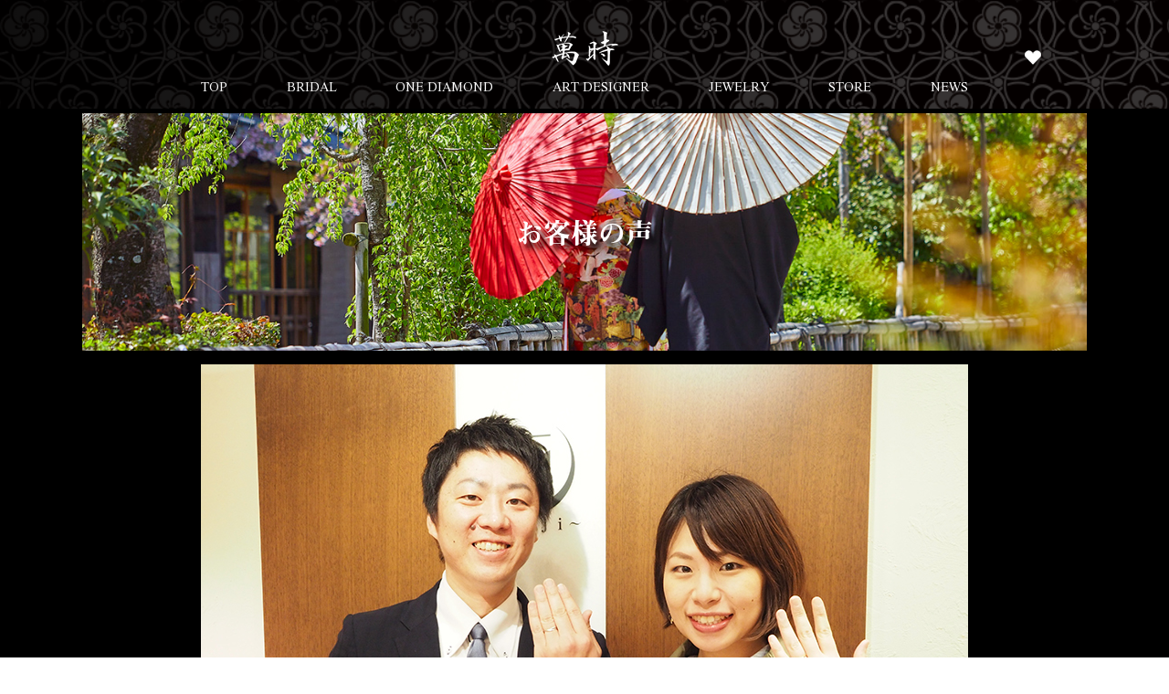

--- FILE ---
content_type: text/html; charset=UTF-8
request_url: https://www.manji-kyoto.com/voice/kazuto-like-ukyo-ku-kyoto-like/
body_size: 16475
content:
<!DOCTYPE html>
<html dir="ltr" lang="ja">
<head>
<!-- Google Tag Manager -->
<script>(function(w,d,s,l,i){w[l]=w[l]||[];w[l].push({'gtm.start':
new Date().getTime(),event:'gtm.js'});var f=d.getElementsByTagName(s)[0],
j=d.createElement(s),dl=l!='dataLayer'?'&l='+l:'';j.async=true;j.src=
'https://www.googletagmanager.com/gtm.js?id='+i+dl;f.parentNode.insertBefore(j,f);
})(window,document,'script','dataLayer','GTM-5KVG2JR');</script>
<!-- End Google Tag Manager -->

	
<!-- Google Tag Manager 20220912 trendmake add tags -->
<script>(function(w,d,s,l,i){w[l]=w[l]||[];w[l].push({'gtm.start':
new Date().getTime(),event:'gtm.js'});var f=d.getElementsByTagName(s)[0],
j=d.createElement(s),dl=l!='dataLayer'?'&l='+l:'';j.async=true;j.src=
'https://www.googletagmanager.com/gtm.js?id='+i+dl;f.parentNode.insertBefore(j,f);
})(window,document,'script','dataLayer','GTM-WDF2CLT');</script>
<!-- End Google Tag Manager -->

<script>
  (function(d) {
    var config = {
      kitId: 'hgm8jub',
      scriptTimeout: 3000,
      async: true
    },
    h=d.documentElement,t=setTimeout(function(){h.className=h.className.replace(/\bwf-loading\b/g,"")+" wf-inactive";},config.scriptTimeout),tk=d.createElement("script"),f=false,s=d.getElementsByTagName("script")[0],a;h.className+=" wf-loading";tk.src='https://use.typekit.net/'+config.kitId+'.js';tk.async=true;tk.onload=tk.onreadystatechange=function(){a=this.readyState;if(f||a&&a!="complete"&&a!="loaded")return;f=true;clearTimeout(t);try{Typekit.load(config)}catch(e){}};s.parentNode.insertBefore(tk,s)
  })(document);
</script>

<link rel="preconnect" href="https://fonts.googleapis.com">
<link rel="preconnect" href="https://fonts.gstatic.com" crossorigin>
<link href="https://fonts.googleapis.com/css2?family=EB+Garamond:wght@400;500;600;700&display=swap" rel="stylesheet">

<link rel="preconnect" href="https://fonts.googleapis.com">
<link rel="preconnect" href="https://fonts.gstatic.com" crossorigin>
<link href="https://fonts.googleapis.com/css2?family=Nuosu+SIL&display=swap" rel="stylesheet">


<meta charset="UTF-8">
<meta name="format-detection" content="telephone=no">
<meta http-equiv="X-UA-Compatible" content="IE=edge">
<!-- wp_header -->
        <meta charset="UTF-8">
        <meta name="viewport" content="width=device-width, initial-scale=1, minimum-scale=1">
        <title>京都市右京区の和人様・恵様┃結婚指輪 | 京都 萬時┃和の情緒を灯す婚約指輪作品と、京都の情緒が薫る結婚指輪作品</title>

		<!-- All in One SEO 4.2.6.1 - aioseo.com -->
		<meta name="description" content="京都市右京区の和人様・恵様のお言葉。一面の蛍に囲まれてプロポーズした事にちなみ、結婚指輪は、蛍と川の流れと緑の葉をイメージして作ってもらいました。結婚指輪を着ける度に、共に人生を歩もうと決めた、あの頃の気持ちになります。結婚し、萬時さんで結婚指輪をお願いして良かったと、今でも思います。ありがとうございました。" />
		<meta name="robots" content="max-snippet:-1, max-image-preview:large, max-video-preview:-1" />
		<meta name="keywords" content="結婚指輪,京都" />
		<link rel="canonical" href="https://www.manji-kyoto.com/voice/kazuto-like-ukyo-ku-kyoto-like/" />
		<meta name="generator" content="All in One SEO (AIOSEO) 4.2.6.1 " />
		<meta name="google" content="nositelinkssearchbox" />
		<script type="application/ld+json" class="aioseo-schema">
			{"@context":"https:\/\/schema.org","@graph":[{"@type":"BreadcrumbList","@id":"https:\/\/www.manji-kyoto.com\/voice\/kazuto-like-ukyo-ku-kyoto-like\/#breadcrumblist","itemListElement":[{"@type":"ListItem","@id":"https:\/\/www.manji-kyoto.com\/#listItem","position":1,"item":{"@type":"WebPage","@id":"https:\/\/www.manji-kyoto.com\/","name":"\u30db\u30fc\u30e0","description":"\u842c\u6642\u306e\u5a5a\u7d04\u6307\u8f2a\u4f5c\u54c1\u3068\u7d50\u5a5a\u6307\u8f2a\u4f5c\u54c1\u306b\u306f\u3001\u4eac\u90fd\u306b\u56e0\u3080\u548c\u306e\u6df1\u3044\u610f\u5473\u304c\u8fbc\u3081\u3066\u3089\u308c\u3066\u304a\u308a\u307e\u3059\u3002\u548c\u306e\u6df1\u3044\u610f\u5473\u5408\u3044\u306f\u3001\u7d50\u5a5a\u5f8c\u306e\u4e8c\u4eba\u306e\u7d46\u3092\u56fa\u304f\u7d21\u304e\u3001\u751f\u6d3b\u3092\u5f69\u3063\u3066\u304f\u308c\u307e\u3059\u3002\u4e8c\u4eba\u3067\u904e\u3054\u3059\u6c38\u3044\u6642\u3068\u5171\u306b\u3001\u5a5a\u7d04\u6307\u8f2a\u4f5c\u54c1\u3084\u7d50\u5a5a\u6307\u8f2a\u4f5c\u54c1\u3092\u3054\u611b\u7528\u3044\u305f\u3060\u3051\u307e\u3059\u3068\u3001\u30a2\u30fc\u30c8\u30c7\u30b6\u30a4\u30ca\u30fc\u3068\u3057\u3066\u3001\u3068\u3066\u3082\u5149\u6804\u306b\u601d\u3044\u307e\u3059\u3002\u4e8c\u4eba\u306e\u610f\u898b\u304c\u9055\u3046\u6642\u3001\u55a7\u5629\u3057\u305f\u969b\u3001\u6307\u8f2a\u306b\u8fbc\u3081\u3089","url":"https:\/\/www.manji-kyoto.com\/"},"nextItem":"https:\/\/www.manji-kyoto.com\/voice\/kazuto-like-ukyo-ku-kyoto-like\/#listItem"},{"@type":"ListItem","@id":"https:\/\/www.manji-kyoto.com\/voice\/kazuto-like-ukyo-ku-kyoto-like\/#listItem","position":2,"item":{"@type":"WebPage","@id":"https:\/\/www.manji-kyoto.com\/voice\/kazuto-like-ukyo-ku-kyoto-like\/","name":"\u4eac\u90fd\u5e02\u53f3\u4eac\u533a\u306e\u548c\u4eba\u69d8\u30fb\u6075\u69d8\u2503\u7d50\u5a5a\u6307\u8f2a","description":"\u4eac\u90fd\u5e02\u53f3\u4eac\u533a\u306e\u548c\u4eba\u69d8\u30fb\u6075\u69d8\u306e\u304a\u8a00\u8449\u3002\u4e00\u9762\u306e\u86cd\u306b\u56f2\u307e\u308c\u3066\u30d7\u30ed\u30dd\u30fc\u30ba\u3057\u305f\u4e8b\u306b\u3061\u306a\u307f\u3001\u7d50\u5a5a\u6307\u8f2a\u306f\u3001\u86cd\u3068\u5ddd\u306e\u6d41\u308c\u3068\u7dd1\u306e\u8449\u3092\u30a4\u30e1\u30fc\u30b8\u3057\u3066\u4f5c\u3063\u3066\u3082\u3089\u3044\u307e\u3057\u305f\u3002\u7d50\u5a5a\u6307\u8f2a\u3092\u7740\u3051\u308b\u5ea6\u306b\u3001\u5171\u306b\u4eba\u751f\u3092\u6b69\u3082\u3046\u3068\u6c7a\u3081\u305f\u3001\u3042\u306e\u9803\u306e\u6c17\u6301\u3061\u306b\u306a\u308a\u307e\u3059\u3002\u7d50\u5a5a\u3057\u3001\u842c\u6642\u3055\u3093\u3067\u7d50\u5a5a\u6307\u8f2a\u3092\u304a\u9858\u3044\u3057\u3066\u826f\u304b\u3063\u305f\u3068\u3001\u4eca\u3067\u3082\u601d\u3044\u307e\u3059\u3002\u3042\u308a\u304c\u3068\u3046\u3054\u3056\u3044\u307e\u3057\u305f\u3002","url":"https:\/\/www.manji-kyoto.com\/voice\/kazuto-like-ukyo-ku-kyoto-like\/"},"previousItem":"https:\/\/www.manji-kyoto.com\/#listItem"}]},{"@type":"Organization","@id":"https:\/\/www.manji-kyoto.com\/#organization","name":"\u682a\u5f0f\u4f1a\u793e\u3000\u842c\u6642","url":"https:\/\/www.manji-kyoto.com\/","logo":{"@type":"ImageObject","url":"https:\/\/www.manji-kyoto.com\/manasys\/wp-content\/uploads\/logo.png","@id":"https:\/\/www.manji-kyoto.com\/#organizationLogo","width":73,"height":79},"image":{"@id":"https:\/\/www.manji-kyoto.com\/#organizationLogo"},"contactPoint":{"@type":"ContactPoint","telephone":"+81753664739","contactType":"Customer Support"}},{"@type":"WebPage","@id":"https:\/\/www.manji-kyoto.com\/voice\/kazuto-like-ukyo-ku-kyoto-like\/#webpage","url":"https:\/\/www.manji-kyoto.com\/voice\/kazuto-like-ukyo-ku-kyoto-like\/","name":"\u4eac\u90fd\u5e02\u53f3\u4eac\u533a\u306e\u548c\u4eba\u69d8\u30fb\u6075\u69d8\u2503\u7d50\u5a5a\u6307\u8f2a | \u4eac\u90fd \u842c\u6642\u2503\u548c\u306e\u60c5\u7dd2\u3092\u706f\u3059\u5a5a\u7d04\u6307\u8f2a\u4f5c\u54c1\u3068\u3001\u4eac\u90fd\u306e\u60c5\u7dd2\u304c\u85ab\u308b\u7d50\u5a5a\u6307\u8f2a\u4f5c\u54c1","description":"\u4eac\u90fd\u5e02\u53f3\u4eac\u533a\u306e\u548c\u4eba\u69d8\u30fb\u6075\u69d8\u306e\u304a\u8a00\u8449\u3002\u4e00\u9762\u306e\u86cd\u306b\u56f2\u307e\u308c\u3066\u30d7\u30ed\u30dd\u30fc\u30ba\u3057\u305f\u4e8b\u306b\u3061\u306a\u307f\u3001\u7d50\u5a5a\u6307\u8f2a\u306f\u3001\u86cd\u3068\u5ddd\u306e\u6d41\u308c\u3068\u7dd1\u306e\u8449\u3092\u30a4\u30e1\u30fc\u30b8\u3057\u3066\u4f5c\u3063\u3066\u3082\u3089\u3044\u307e\u3057\u305f\u3002\u7d50\u5a5a\u6307\u8f2a\u3092\u7740\u3051\u308b\u5ea6\u306b\u3001\u5171\u306b\u4eba\u751f\u3092\u6b69\u3082\u3046\u3068\u6c7a\u3081\u305f\u3001\u3042\u306e\u9803\u306e\u6c17\u6301\u3061\u306b\u306a\u308a\u307e\u3059\u3002\u7d50\u5a5a\u3057\u3001\u842c\u6642\u3055\u3093\u3067\u7d50\u5a5a\u6307\u8f2a\u3092\u304a\u9858\u3044\u3057\u3066\u826f\u304b\u3063\u305f\u3068\u3001\u4eca\u3067\u3082\u601d\u3044\u307e\u3059\u3002\u3042\u308a\u304c\u3068\u3046\u3054\u3056\u3044\u307e\u3057\u305f\u3002","inLanguage":"ja","isPartOf":{"@id":"https:\/\/www.manji-kyoto.com\/#website"},"breadcrumb":{"@id":"https:\/\/www.manji-kyoto.com\/voice\/kazuto-like-ukyo-ku-kyoto-like\/#breadcrumblist"},"author":"https:\/\/www.manji-kyoto.com\/author\/manji-kyoto\/#author","creator":"https:\/\/www.manji-kyoto.com\/author\/manji-kyoto\/#author","image":{"@type":"ImageObject","url":"https:\/\/www.manji-kyoto.com\/manasys\/wp-content\/uploads\/7c54005ab188ea67a06549ce0259db5d.jpg","@id":"https:\/\/www.manji-kyoto.com\/#mainImage","width":840,"height":560},"primaryImageOfPage":{"@id":"https:\/\/www.manji-kyoto.com\/voice\/kazuto-like-ukyo-ku-kyoto-like\/#mainImage"},"datePublished":"2016-04-20T08:13:06+09:00","dateModified":"2025-02-07T06:37:58+09:00"},{"@type":"WebSite","@id":"https:\/\/www.manji-kyoto.com\/#website","url":"https:\/\/www.manji-kyoto.com\/","name":"\u4eac\u90fd\u3000\u842c\u6642\u2503\u548c\u306e\u60c5\u7dd2\u3092\u706f\u3059\u5a5a\u7d04\u6307\u8f2a\u4f5c\u54c1\u3068\u3001\u4eac\u90fd\u306e\u60c5\u7dd2\u304c\u85ab\u308b\u7d50\u5a5a\u6307\u8f2a\u4f5c\u54c1","description":"\u4eac\u90fd\u5728\u4f4f\u306e\u30a2\u30fc\u30c8\u30c7\u30b6\u30a4\u30ca\u30fc\u304c\u5275\u9020\u3059\u308b\u5a5a\u7d04\u6307\u8f2a\u4f5c\u54c1\u3068\u7d50\u5a5a\u6307\u8f2a\u4f5c\u54c1\u306b\u306f\u3001\u4eac\u90fd\u306b\u56e0\u3080\u548c\u306e\u6df1\u3044\u610f\u5473\u304c\u8fbc\u3081\u3066\u3089\u308c\u3066\u304a\u308a\u307e\u3059\u3002\u5a5a\u7d04\u6307\u8f2a\u4f5c\u54c1\u3068\u3001\u7d50\u5a5a\u6307\u8f2a\u4f5c\u54c1\u306e\u30c7\u30b6\u30a4\u30f3\u6027\u306b\u8fbc\u3081\u3089\u308c\u305f\u548c\u306e\u6df1\u3044\u610f\u5473\u5408\u3044\u306f\u3001\u7d50\u5a5a\u5f8c\u306e\u4e8c\u4eba\u306e\u7d46\u3092\u56fa\u304f\u7d21\u304e\u3001\u7d50\u5a5a\u751f\u6d3b\u3092\u3001\u3088\u308a\u8c4a\u304b\u306b\u5f69\u3063\u3066\u304f\u308c\u307e\u3059\u3002\u4eac\u306e\u30c7\u30b6\u30a4\u30ca\u30fc\u306e\u72ec\u81ea\u306e\u611f\u6027\u3068\u3001\u8077\u4eba\u306e\u9ad8\u3044\u6280\u8853\u529b\u3092\u611f\u3058\u3066\u3044\u305f\u3060\u3051\u307e\u3059\u3002","inLanguage":"ja","publisher":{"@id":"https:\/\/www.manji-kyoto.com\/#organization"}}]}
		</script>
		<!-- All in One SEO -->

            <style id="tf_lazy_style">
                [data-tf-src]{
                    opacity:0
                }
                .tf_svg_lazy{
                    transition:filter .3s linear!important;filter:blur(25px);opacity:1;
                    transform:translateZ(0)
                }
                .tf_svg_lazy_loaded{
                    filter:blur(0)
                }
                .module[data-lazy],.module[data-lazy] .ui,.module_row[data-lazy]:not(.tb_first),.module_row[data-lazy]:not(.tb_first)>.row_inner,.module_row:not(.tb_first) .module_column[data-lazy],.module_row:not(.tb_first) .module_subrow[data-lazy],.module_subrow[data-lazy]>.subrow_inner{
                    background-image:none!important
                }
            </style>
            <noscript><style>[data-tf-src]{
                display:none!important
            }
            .tf_svg_lazy{
                filter:none!important;
                opacity:1!important
            }</style></noscript>
                    <style id="tf_lazy_common">
                        /*chrome bug,prevent run transition on the page loading*/
                body:not(.page-loaded),body:not(.page-loaded) #header,body:not(.page-loaded) a,body:not(.page-loaded) img,body:not(.page-loaded) figure,body:not(.page-loaded) div,body:not(.page-loaded) i,body:not(.page-loaded) li,body:not(.page-loaded) span,body:not(.page-loaded) ul{
                    animation:none!important;
                    transition:none!important
                }
                body:not(.page-loaded) #main-nav li .sub-menu{
                    display:none
                }
                img{
                    max-width:100%;
                    height:auto
                }
					           .tf_fa{display:inline-block;width:1em;height:1em;stroke-width:0;stroke:currentColor;overflow:visible;fill:currentColor;pointer-events:none;vertical-align:middle}#tf_svg symbol{overflow:visible}.tf_lazy{position:relative;visibility:visible;display:block;opacity:.3}.wow .tf_lazy{visibility:hidden;opacity:1;position:static;display:inline}div.tf_audio_lazy audio{visibility:hidden;height:0;display:inline}.mejs-container{visibility:visible}.tf_iframe_lazy{transition:opacity .3s ease-in-out;min-height:10px}.tf_carousel .tf_swiper-wrapper{display:flex}.tf_carousel .tf_swiper-slide{flex-shrink:0;opacity:0}.tf_carousel .tf_lazy{contain:none}.tf_swiper-wrapper>br,.tf_lazy.tf_swiper-wrapper .tf_lazy:after,.tf_lazy.tf_swiper-wrapper .tf_lazy:before{display:none}.tf_lazy:after,.tf_lazy:before{content:'';display:inline-block;position:absolute;width:10px!important;height:10px!important;margin:0 3px;top:50%!important;right:50%!important;left:auto!important;border-radius:100%;background-color:currentColor;visibility:visible;animation:tf-hrz-loader infinite .75s cubic-bezier(.2,.68,.18,1.08)}.tf_lazy:after{width:6px!important;height:6px!important;right:auto!important;left:50%!important;margin-top:3px;animation-delay:-.4s}@keyframes tf-hrz-loader{0%{transform:scale(1);opacity:1}50%{transform:scale(.1);opacity:.6}100%{transform:scale(1);opacity:1}}.tf_lazy_lightbox{position:fixed;background:rgba(11,11,11,.8);color:#ccc;top:0;left:0;display:flex;align-items:center;justify-content:center;z-index:999}.tf_lazy_lightbox .tf_lazy:after,.tf_lazy_lightbox .tf_lazy:before{background:#fff}.tf_video_lazy video{width:100%;height:100%;position:static;object-fit:cover}
        </style>
                    <noscript><style>body:not(.page-loaded) #main-nav li .sub-menu{
                display:block
            }</style></noscript>
            <link type="image/png" href="https://www.manji-kyoto.com/manasys/wp-content/uploads/logo-1.png" rel="apple-touch-icon" /><link type="image/png" href="https://www.manji-kyoto.com/manasys/wp-content/uploads/logo-1.png" rel="icon" /><link rel="prefetch" href="https://www.manji-kyoto.com/manasys/wp-content/themes/basic/js/themify.script.js?ver=5.6.2" as="script" importance="low"/><link rel="preload" href="https://www.manji-kyoto.com/manasys/wp-content/themes/basic/themify/themify-builder/js/themify.builder.script.js?ver=5.6.6" as="script" importance="low"/><link rel="preload" importance="high" href="https://www.manji-kyoto.com/manasys/wp-content/uploads/themify-concate/2960333610/themify-1031784624.css" as="style"><link importance="high" id="themify_concate-css" rel="stylesheet" href="https://www.manji-kyoto.com/manasys/wp-content/uploads/themify-concate/2960333610/themify-1031784624.css"><link rel="dns-prefetch" href="//www.google-analytics.com"/><style>
img.wp-smiley,
img.emoji {
	display: inline !important;
	border: none !important;
	box-shadow: none !important;
	height: 1em !important;
	width: 1em !important;
	margin: 0 0.07em !important;
	vertical-align: -0.1em !important;
	background: none !important;
	padding: 0 !important;
}
</style>
	<link rel='stylesheet' id='wpfp-css' href='https://www.manji-kyoto.com/manasys/wp-content/plugins/wp-favorite-posts/wpfp.css' type='text/css' />
<style id='global-styles-inline-css'>
body{--wp--preset--color--black: #000000;--wp--preset--color--cyan-bluish-gray: #abb8c3;--wp--preset--color--white: #ffffff;--wp--preset--color--pale-pink: #f78da7;--wp--preset--color--vivid-red: #cf2e2e;--wp--preset--color--luminous-vivid-orange: #ff6900;--wp--preset--color--luminous-vivid-amber: #fcb900;--wp--preset--color--light-green-cyan: #7bdcb5;--wp--preset--color--vivid-green-cyan: #00d084;--wp--preset--color--pale-cyan-blue: #8ed1fc;--wp--preset--color--vivid-cyan-blue: #0693e3;--wp--preset--color--vivid-purple: #9b51e0;--wp--preset--gradient--vivid-cyan-blue-to-vivid-purple: linear-gradient(135deg,rgba(6,147,227,1) 0%,rgb(155,81,224) 100%);--wp--preset--gradient--light-green-cyan-to-vivid-green-cyan: linear-gradient(135deg,rgb(122,220,180) 0%,rgb(0,208,130) 100%);--wp--preset--gradient--luminous-vivid-amber-to-luminous-vivid-orange: linear-gradient(135deg,rgba(252,185,0,1) 0%,rgba(255,105,0,1) 100%);--wp--preset--gradient--luminous-vivid-orange-to-vivid-red: linear-gradient(135deg,rgba(255,105,0,1) 0%,rgb(207,46,46) 100%);--wp--preset--gradient--very-light-gray-to-cyan-bluish-gray: linear-gradient(135deg,rgb(238,238,238) 0%,rgb(169,184,195) 100%);--wp--preset--gradient--cool-to-warm-spectrum: linear-gradient(135deg,rgb(74,234,220) 0%,rgb(151,120,209) 20%,rgb(207,42,186) 40%,rgb(238,44,130) 60%,rgb(251,105,98) 80%,rgb(254,248,76) 100%);--wp--preset--gradient--blush-light-purple: linear-gradient(135deg,rgb(255,206,236) 0%,rgb(152,150,240) 100%);--wp--preset--gradient--blush-bordeaux: linear-gradient(135deg,rgb(254,205,165) 0%,rgb(254,45,45) 50%,rgb(107,0,62) 100%);--wp--preset--gradient--luminous-dusk: linear-gradient(135deg,rgb(255,203,112) 0%,rgb(199,81,192) 50%,rgb(65,88,208) 100%);--wp--preset--gradient--pale-ocean: linear-gradient(135deg,rgb(255,245,203) 0%,rgb(182,227,212) 50%,rgb(51,167,181) 100%);--wp--preset--gradient--electric-grass: linear-gradient(135deg,rgb(202,248,128) 0%,rgb(113,206,126) 100%);--wp--preset--gradient--midnight: linear-gradient(135deg,rgb(2,3,129) 0%,rgb(40,116,252) 100%);--wp--preset--duotone--dark-grayscale: url('#wp-duotone-dark-grayscale');--wp--preset--duotone--grayscale: url('#wp-duotone-grayscale');--wp--preset--duotone--purple-yellow: url('#wp-duotone-purple-yellow');--wp--preset--duotone--blue-red: url('#wp-duotone-blue-red');--wp--preset--duotone--midnight: url('#wp-duotone-midnight');--wp--preset--duotone--magenta-yellow: url('#wp-duotone-magenta-yellow');--wp--preset--duotone--purple-green: url('#wp-duotone-purple-green');--wp--preset--duotone--blue-orange: url('#wp-duotone-blue-orange');--wp--preset--font-size--small: 13px;--wp--preset--font-size--medium: 20px;--wp--preset--font-size--large: 36px;--wp--preset--font-size--x-large: 42px;}.has-black-color{color: var(--wp--preset--color--black) !important;}.has-cyan-bluish-gray-color{color: var(--wp--preset--color--cyan-bluish-gray) !important;}.has-white-color{color: var(--wp--preset--color--white) !important;}.has-pale-pink-color{color: var(--wp--preset--color--pale-pink) !important;}.has-vivid-red-color{color: var(--wp--preset--color--vivid-red) !important;}.has-luminous-vivid-orange-color{color: var(--wp--preset--color--luminous-vivid-orange) !important;}.has-luminous-vivid-amber-color{color: var(--wp--preset--color--luminous-vivid-amber) !important;}.has-light-green-cyan-color{color: var(--wp--preset--color--light-green-cyan) !important;}.has-vivid-green-cyan-color{color: var(--wp--preset--color--vivid-green-cyan) !important;}.has-pale-cyan-blue-color{color: var(--wp--preset--color--pale-cyan-blue) !important;}.has-vivid-cyan-blue-color{color: var(--wp--preset--color--vivid-cyan-blue) !important;}.has-vivid-purple-color{color: var(--wp--preset--color--vivid-purple) !important;}.has-black-background-color{background-color: var(--wp--preset--color--black) !important;}.has-cyan-bluish-gray-background-color{background-color: var(--wp--preset--color--cyan-bluish-gray) !important;}.has-white-background-color{background-color: var(--wp--preset--color--white) !important;}.has-pale-pink-background-color{background-color: var(--wp--preset--color--pale-pink) !important;}.has-vivid-red-background-color{background-color: var(--wp--preset--color--vivid-red) !important;}.has-luminous-vivid-orange-background-color{background-color: var(--wp--preset--color--luminous-vivid-orange) !important;}.has-luminous-vivid-amber-background-color{background-color: var(--wp--preset--color--luminous-vivid-amber) !important;}.has-light-green-cyan-background-color{background-color: var(--wp--preset--color--light-green-cyan) !important;}.has-vivid-green-cyan-background-color{background-color: var(--wp--preset--color--vivid-green-cyan) !important;}.has-pale-cyan-blue-background-color{background-color: var(--wp--preset--color--pale-cyan-blue) !important;}.has-vivid-cyan-blue-background-color{background-color: var(--wp--preset--color--vivid-cyan-blue) !important;}.has-vivid-purple-background-color{background-color: var(--wp--preset--color--vivid-purple) !important;}.has-black-border-color{border-color: var(--wp--preset--color--black) !important;}.has-cyan-bluish-gray-border-color{border-color: var(--wp--preset--color--cyan-bluish-gray) !important;}.has-white-border-color{border-color: var(--wp--preset--color--white) !important;}.has-pale-pink-border-color{border-color: var(--wp--preset--color--pale-pink) !important;}.has-vivid-red-border-color{border-color: var(--wp--preset--color--vivid-red) !important;}.has-luminous-vivid-orange-border-color{border-color: var(--wp--preset--color--luminous-vivid-orange) !important;}.has-luminous-vivid-amber-border-color{border-color: var(--wp--preset--color--luminous-vivid-amber) !important;}.has-light-green-cyan-border-color{border-color: var(--wp--preset--color--light-green-cyan) !important;}.has-vivid-green-cyan-border-color{border-color: var(--wp--preset--color--vivid-green-cyan) !important;}.has-pale-cyan-blue-border-color{border-color: var(--wp--preset--color--pale-cyan-blue) !important;}.has-vivid-cyan-blue-border-color{border-color: var(--wp--preset--color--vivid-cyan-blue) !important;}.has-vivid-purple-border-color{border-color: var(--wp--preset--color--vivid-purple) !important;}.has-vivid-cyan-blue-to-vivid-purple-gradient-background{background: var(--wp--preset--gradient--vivid-cyan-blue-to-vivid-purple) !important;}.has-light-green-cyan-to-vivid-green-cyan-gradient-background{background: var(--wp--preset--gradient--light-green-cyan-to-vivid-green-cyan) !important;}.has-luminous-vivid-amber-to-luminous-vivid-orange-gradient-background{background: var(--wp--preset--gradient--luminous-vivid-amber-to-luminous-vivid-orange) !important;}.has-luminous-vivid-orange-to-vivid-red-gradient-background{background: var(--wp--preset--gradient--luminous-vivid-orange-to-vivid-red) !important;}.has-very-light-gray-to-cyan-bluish-gray-gradient-background{background: var(--wp--preset--gradient--very-light-gray-to-cyan-bluish-gray) !important;}.has-cool-to-warm-spectrum-gradient-background{background: var(--wp--preset--gradient--cool-to-warm-spectrum) !important;}.has-blush-light-purple-gradient-background{background: var(--wp--preset--gradient--blush-light-purple) !important;}.has-blush-bordeaux-gradient-background{background: var(--wp--preset--gradient--blush-bordeaux) !important;}.has-luminous-dusk-gradient-background{background: var(--wp--preset--gradient--luminous-dusk) !important;}.has-pale-ocean-gradient-background{background: var(--wp--preset--gradient--pale-ocean) !important;}.has-electric-grass-gradient-background{background: var(--wp--preset--gradient--electric-grass) !important;}.has-midnight-gradient-background{background: var(--wp--preset--gradient--midnight) !important;}.has-small-font-size{font-size: var(--wp--preset--font-size--small) !important;}.has-medium-font-size{font-size: var(--wp--preset--font-size--medium) !important;}.has-large-font-size{font-size: var(--wp--preset--font-size--large) !important;}.has-x-large-font-size{font-size: var(--wp--preset--font-size--x-large) !important;}
</style>
<link rel="preload" href="https://www.manji-kyoto.com/manasys/wp-content/plugins/contact-form-7/includes/css/styles.css?ver=5.6.4" as="style" /><link rel='stylesheet' id='contact-form-7-css'  href='https://www.manji-kyoto.com/manasys/wp-content/plugins/contact-form-7/includes/css/styles.css?ver=5.6.4' media='all' />
<link rel="preload" href="https://www.manji-kyoto.com/manasys/wp-content/themes/basic-child/style.css?ver=6.0.3" as="style" /><link rel='stylesheet' id='theme-style-child-css'  href='https://www.manji-kyoto.com/manasys/wp-content/themes/basic-child/style.css?ver=6.0.3' media='all' />
<link rel="preload" href="https://www.manji-kyoto.com/manasys/wp-content/themes/basic-child/vt_custom.css?ver=6.0.3" as="style" /><link rel='stylesheet' id='vt-custom-css'  href='https://www.manji-kyoto.com/manasys/wp-content/themes/basic-child/vt_custom.css?ver=6.0.3' media='all' />
<link rel="preload" href="https://use.fontawesome.com/releases/v5.15.4/css/all.css" as="style" /><link rel='stylesheet' id='font-awesome-official-css'  href='https://use.fontawesome.com/releases/v5.15.4/css/all.css' media='all' integrity="sha384-DyZ88mC6Up2uqS4h/KRgHuoeGwBcD4Ng9SiP4dIRy0EXTlnuz47vAwmeGwVChigm" crossorigin="anonymous" />
<link rel="preload" href="https://use.fontawesome.com/releases/v5.15.4/css/v4-shims.css" as="style" /><link rel='stylesheet' id='font-awesome-official-v4shim-css'  href='https://use.fontawesome.com/releases/v5.15.4/css/v4-shims.css' media='all' integrity="sha384-Vq76wejb3QJM4nDatBa5rUOve+9gkegsjCebvV/9fvXlGWo4HCMR4cJZjjcF6Viv" crossorigin="anonymous" />
<style id='font-awesome-official-v4shim-inline-css'>
@font-face {
font-family: "FontAwesome";
font-display: block;
src: url("https://use.fontawesome.com/releases/v5.15.4/webfonts/fa-brands-400.eot"),
		url("https://use.fontawesome.com/releases/v5.15.4/webfonts/fa-brands-400.eot?#iefix") format("embedded-opentype"),
		url("https://use.fontawesome.com/releases/v5.15.4/webfonts/fa-brands-400.woff2") format("woff2"),
		url("https://use.fontawesome.com/releases/v5.15.4/webfonts/fa-brands-400.woff") format("woff"),
		url("https://use.fontawesome.com/releases/v5.15.4/webfonts/fa-brands-400.ttf") format("truetype"),
		url("https://use.fontawesome.com/releases/v5.15.4/webfonts/fa-brands-400.svg#fontawesome") format("svg");
}

@font-face {
font-family: "FontAwesome";
font-display: block;
src: url("https://use.fontawesome.com/releases/v5.15.4/webfonts/fa-solid-900.eot"),
		url("https://use.fontawesome.com/releases/v5.15.4/webfonts/fa-solid-900.eot?#iefix") format("embedded-opentype"),
		url("https://use.fontawesome.com/releases/v5.15.4/webfonts/fa-solid-900.woff2") format("woff2"),
		url("https://use.fontawesome.com/releases/v5.15.4/webfonts/fa-solid-900.woff") format("woff"),
		url("https://use.fontawesome.com/releases/v5.15.4/webfonts/fa-solid-900.ttf") format("truetype"),
		url("https://use.fontawesome.com/releases/v5.15.4/webfonts/fa-solid-900.svg#fontawesome") format("svg");
}

@font-face {
font-family: "FontAwesome";
font-display: block;
src: url("https://use.fontawesome.com/releases/v5.15.4/webfonts/fa-regular-400.eot"),
		url("https://use.fontawesome.com/releases/v5.15.4/webfonts/fa-regular-400.eot?#iefix") format("embedded-opentype"),
		url("https://use.fontawesome.com/releases/v5.15.4/webfonts/fa-regular-400.woff2") format("woff2"),
		url("https://use.fontawesome.com/releases/v5.15.4/webfonts/fa-regular-400.woff") format("woff"),
		url("https://use.fontawesome.com/releases/v5.15.4/webfonts/fa-regular-400.ttf") format("truetype"),
		url("https://use.fontawesome.com/releases/v5.15.4/webfonts/fa-regular-400.svg#fontawesome") format("svg");
unicode-range: U+F004-F005,U+F007,U+F017,U+F022,U+F024,U+F02E,U+F03E,U+F044,U+F057-F059,U+F06E,U+F070,U+F075,U+F07B-F07C,U+F080,U+F086,U+F089,U+F094,U+F09D,U+F0A0,U+F0A4-F0A7,U+F0C5,U+F0C7-F0C8,U+F0E0,U+F0EB,U+F0F3,U+F0F8,U+F0FE,U+F111,U+F118-F11A,U+F11C,U+F133,U+F144,U+F146,U+F14A,U+F14D-F14E,U+F150-F152,U+F15B-F15C,U+F164-F165,U+F185-F186,U+F191-F192,U+F1AD,U+F1C1-F1C9,U+F1CD,U+F1D8,U+F1E3,U+F1EA,U+F1F6,U+F1F9,U+F20A,U+F247-F249,U+F24D,U+F254-F25B,U+F25D,U+F267,U+F271-F274,U+F279,U+F28B,U+F28D,U+F2B5-F2B6,U+F2B9,U+F2BB,U+F2BD,U+F2C1-F2C2,U+F2D0,U+F2D2,U+F2DC,U+F2ED,U+F328,U+F358-F35B,U+F3A5,U+F3D1,U+F410,U+F4AD;
}
</style>
<script src='https://www.manji-kyoto.com/manasys/wp-includes/js/jquery/jquery.min.js?ver=3.6.0' id='jquery-core-js'></script>
<script defer="defer" src='https://www.manji-kyoto.com/manasys/wp-content/themes/basic-child/js/custom_bodys_end.js?ver=1' id='custom-bodys-end-js'></script>
<script src='//cdnjs.cloudflare.com/ajax/libs/jquery-easing/1.4.1/jquery.easing.min.js?ver=6.0.3' id='jquery-easing-js'></script>
<script src='https://www.manji-kyoto.com/manasys/wp-content/plugins/wp-favorite-posts/script.js?ver=1.6.8' id='wp-favorite-posts-js'></script>
<script language="JavaScript">
jQuery (document).ready( function () {
jQuery ('a[href^=http]').not('[href*="'+location.hostname+'"]').attr('target','_blank');
})
</script><style id="tb_inline_styles">.tb_animation_on{overflow-x:hidden}.themify_builder .wow{visibility:hidden;animation-fill-mode:both}.themify_builder .tf_lax_done{transition-duration:.8s;transition-timing-function:cubic-bezier(.165,.84,.44,1)}[data-sticky-active].tb_sticky_scroll_active{z-index:1}[data-sticky-active].tb_sticky_scroll_active .hide-on-stick{display:none}@media screen and (min-width:1025px){.hide-desktop{width:0!important;height:0!important;padding:0!important;visibility:hidden!important;margin:0!important;display:table-column!important;background:none!important}}@media screen and (min-width:769px) and (max-width:1024px){.hide-tablet_landscape{width:0!important;height:0!important;padding:0!important;visibility:hidden!important;margin:0!important;display:table-column!important;background:none!important}}@media screen and (min-width:681px) and (max-width:768px){.hide-tablet{width:0!important;height:0!important;padding:0!important;visibility:hidden!important;margin:0!important;display:table-column!important;background:none!important}}@media screen and (max-width:680px){.hide-mobile{width:0!important;height:0!important;padding:0!important;visibility:hidden!important;margin:0!important;display:table-column!important;background:none!important}}</style><noscript><style>.themify_builder .wow,.wow .tf_lazy{visibility:visible!important}</style></noscript>
<script>
  (function(d) {
    var config = {
      kitId: 'suf6toj',
      scriptTimeout: 3000,
      async: true
    },
    h=d.documentElement,t=setTimeout(function(){h.className=h.className.replace(/\bwf-loading\b/g,"")+" wf-inactive";},config.scriptTimeout),tk=d.createElement("script"),f=false,s=d.getElementsByTagName("script")[0],a;h.className+=" wf-loading";tk.src='https://use.typekit.net/'+config.kitId+'.js';tk.async=true;tk.onload=tk.onreadystatechange=function(){a=this.readyState;if(f||a&&a!="complete"&&a!="loaded")return;f=true;clearTimeout(t);try{Typekit.load(config)}catch(e){}};s.parentNode.insertBefore(tk,s)
  })(document);
</script>

</head>

<body class="voice-template-default single single-voice postid-4446 skin-default sidebar-none default_width no-home tb_animation_on">

<noscript><iframe data-tf-not-load="1" src="https://www.googletagmanager.com/ns.html?id=GTM-5KVG2JR" height="0" width="0" style="display:none;visibility:hidden"></iframe></noscript>
<!-- End Google Tag Manager (noscript) -->


<!-- Google Tag Manager (noscript) 20220912 trendmake add tags -->
<noscript><iframe data-tf-not-load="1" src="https://www.googletagmanager.com/ns.html?id=GTM-WDF2CLT" height="0" width="0" style="display:none;visibility:hidden"></iframe></noscript>
<!-- End Google Tag Manager (noscript) -->


<!-- 201612YahooリダーゲティングYahoo Code for your Target List -->
<script type="text/javascript" language="javascript">
/* <![CDATA[ */
var yahoo_retargeting_id = 'J6QYP6B1AF';
var yahoo_retargeting_label = '';
var yahoo_retargeting_page_type = '';
var yahoo_retargeting_items = [{item_id: '', category_id: '', price: '', quantity: ''}];
/* ]]> */
</script>
<script type="text/javascript" language="javascript" src="//b92.yahoo.co.jp/js/s_retargeting.js"></script>
  
<!--旧YDNリターゲティングタグ-->
<script type="text/javascript" language="javascript">
/* <![CDATA[ */
var yahoo_retargeting_id = 'XNL9NBERIE';
var yahoo_retargeting_label = '';
/* ]]> */
</script>
<script type="text/javascript" language="javascript"
src="//b92.yahoo.co.jp/js/s_retargeting.js"></script>

<!--LINEリターゲティング-->
<script type="text/javascript">
  var _fout_queue = _fout_queue || {}; if (_fout_queue.segment === void 0) _fout_queue.segment = {};
  if (_fout_queue.segment.queue === void 0) _fout_queue.segment.queue = [];

  _fout_queue.segment.queue.push({
    'user_id': 16475,
    'advertiser_id': 4521,
    'contractor_id': 5
  });

  (function() {
    var el = document.createElement('script'); el.type = 'text/javascript'; el.async = true;
    el.src = (('https:' == document.location.protocol) ? 'https://' : 'http://') + 'js.fout.jp/segmentation.js';
    var s = document.getElementsByTagName('script')[0]; s.parentNode.insertBefore(el, s);
  })();
</script>



<svg xmlns="http://www.w3.org/2000/svg" viewBox="0 0 0 0" width="0" height="0" focusable="false" role="none" style="visibility: hidden; position: absolute; left: -9999px; overflow: hidden;" ><defs><filter id="wp-duotone-dark-grayscale"><feColorMatrix color-interpolation-filters="sRGB" type="matrix" values=" .299 .587 .114 0 0 .299 .587 .114 0 0 .299 .587 .114 0 0 .299 .587 .114 0 0 " /><feComponentTransfer color-interpolation-filters="sRGB" ><feFuncR type="table" tableValues="0 0.49803921568627" /><feFuncG type="table" tableValues="0 0.49803921568627" /><feFuncB type="table" tableValues="0 0.49803921568627" /><feFuncA type="table" tableValues="1 1" /></feComponentTransfer><feComposite in2="SourceGraphic" operator="in" /></filter></defs></svg><svg xmlns="http://www.w3.org/2000/svg" viewBox="0 0 0 0" width="0" height="0" focusable="false" role="none" style="visibility: hidden; position: absolute; left: -9999px; overflow: hidden;" ><defs><filter id="wp-duotone-grayscale"><feColorMatrix color-interpolation-filters="sRGB" type="matrix" values=" .299 .587 .114 0 0 .299 .587 .114 0 0 .299 .587 .114 0 0 .299 .587 .114 0 0 " /><feComponentTransfer color-interpolation-filters="sRGB" ><feFuncR type="table" tableValues="0 1" /><feFuncG type="table" tableValues="0 1" /><feFuncB type="table" tableValues="0 1" /><feFuncA type="table" tableValues="1 1" /></feComponentTransfer><feComposite in2="SourceGraphic" operator="in" /></filter></defs></svg><svg xmlns="http://www.w3.org/2000/svg" viewBox="0 0 0 0" width="0" height="0" focusable="false" role="none" style="visibility: hidden; position: absolute; left: -9999px; overflow: hidden;" ><defs><filter id="wp-duotone-purple-yellow"><feColorMatrix color-interpolation-filters="sRGB" type="matrix" values=" .299 .587 .114 0 0 .299 .587 .114 0 0 .299 .587 .114 0 0 .299 .587 .114 0 0 " /><feComponentTransfer color-interpolation-filters="sRGB" ><feFuncR type="table" tableValues="0.54901960784314 0.98823529411765" /><feFuncG type="table" tableValues="0 1" /><feFuncB type="table" tableValues="0.71764705882353 0.25490196078431" /><feFuncA type="table" tableValues="1 1" /></feComponentTransfer><feComposite in2="SourceGraphic" operator="in" /></filter></defs></svg><svg xmlns="http://www.w3.org/2000/svg" viewBox="0 0 0 0" width="0" height="0" focusable="false" role="none" style="visibility: hidden; position: absolute; left: -9999px; overflow: hidden;" ><defs><filter id="wp-duotone-blue-red"><feColorMatrix color-interpolation-filters="sRGB" type="matrix" values=" .299 .587 .114 0 0 .299 .587 .114 0 0 .299 .587 .114 0 0 .299 .587 .114 0 0 " /><feComponentTransfer color-interpolation-filters="sRGB" ><feFuncR type="table" tableValues="0 1" /><feFuncG type="table" tableValues="0 0.27843137254902" /><feFuncB type="table" tableValues="0.5921568627451 0.27843137254902" /><feFuncA type="table" tableValues="1 1" /></feComponentTransfer><feComposite in2="SourceGraphic" operator="in" /></filter></defs></svg><svg xmlns="http://www.w3.org/2000/svg" viewBox="0 0 0 0" width="0" height="0" focusable="false" role="none" style="visibility: hidden; position: absolute; left: -9999px; overflow: hidden;" ><defs><filter id="wp-duotone-midnight"><feColorMatrix color-interpolation-filters="sRGB" type="matrix" values=" .299 .587 .114 0 0 .299 .587 .114 0 0 .299 .587 .114 0 0 .299 .587 .114 0 0 " /><feComponentTransfer color-interpolation-filters="sRGB" ><feFuncR type="table" tableValues="0 0" /><feFuncG type="table" tableValues="0 0.64705882352941" /><feFuncB type="table" tableValues="0 1" /><feFuncA type="table" tableValues="1 1" /></feComponentTransfer><feComposite in2="SourceGraphic" operator="in" /></filter></defs></svg><svg xmlns="http://www.w3.org/2000/svg" viewBox="0 0 0 0" width="0" height="0" focusable="false" role="none" style="visibility: hidden; position: absolute; left: -9999px; overflow: hidden;" ><defs><filter id="wp-duotone-magenta-yellow"><feColorMatrix color-interpolation-filters="sRGB" type="matrix" values=" .299 .587 .114 0 0 .299 .587 .114 0 0 .299 .587 .114 0 0 .299 .587 .114 0 0 " /><feComponentTransfer color-interpolation-filters="sRGB" ><feFuncR type="table" tableValues="0.78039215686275 1" /><feFuncG type="table" tableValues="0 0.94901960784314" /><feFuncB type="table" tableValues="0.35294117647059 0.47058823529412" /><feFuncA type="table" tableValues="1 1" /></feComponentTransfer><feComposite in2="SourceGraphic" operator="in" /></filter></defs></svg><svg xmlns="http://www.w3.org/2000/svg" viewBox="0 0 0 0" width="0" height="0" focusable="false" role="none" style="visibility: hidden; position: absolute; left: -9999px; overflow: hidden;" ><defs><filter id="wp-duotone-purple-green"><feColorMatrix color-interpolation-filters="sRGB" type="matrix" values=" .299 .587 .114 0 0 .299 .587 .114 0 0 .299 .587 .114 0 0 .299 .587 .114 0 0 " /><feComponentTransfer color-interpolation-filters="sRGB" ><feFuncR type="table" tableValues="0.65098039215686 0.40392156862745" /><feFuncG type="table" tableValues="0 1" /><feFuncB type="table" tableValues="0.44705882352941 0.4" /><feFuncA type="table" tableValues="1 1" /></feComponentTransfer><feComposite in2="SourceGraphic" operator="in" /></filter></defs></svg><svg xmlns="http://www.w3.org/2000/svg" viewBox="0 0 0 0" width="0" height="0" focusable="false" role="none" style="visibility: hidden; position: absolute; left: -9999px; overflow: hidden;" ><defs><filter id="wp-duotone-blue-orange"><feColorMatrix color-interpolation-filters="sRGB" type="matrix" values=" .299 .587 .114 0 0 .299 .587 .114 0 0 .299 .587 .114 0 0 .299 .587 .114 0 0 " /><feComponentTransfer color-interpolation-filters="sRGB" ><feFuncR type="table" tableValues="0.098039215686275 1" /><feFuncG type="table" tableValues="0 0.66274509803922" /><feFuncB type="table" tableValues="0.84705882352941 0.41960784313725" /><feFuncA type="table" tableValues="1 1" /></feComponentTransfer><feComposite in2="SourceGraphic" operator="in" /></filter></defs></svg>

<div id="pagewrap" class="hfeed site">

	<div id="headerwrap" class="headerwrap">

				<header id="header" class="header pagewidth" itemscope="itemscope" itemtype="https://schema.org/WPHeader">
			

						<div class="header-brand-container">
								<div class="sub-logo">
					<a href="https://www.manji-kyoto.com"><img decoding="async" loading="lazy" width="73" height="38" src="https://www.manji-kyoto.com/manasys/wp-content/uploads/subpage-logo38.png"></a>
				</div>
				<!-- 										<div id="site-description" class="site-description"><span>京都在住のアートデザイナーが創造する婚約指輪作品と結婚指輪作品には、京都に因む和の深い意味が込めてられております。婚約指輪作品と、結婚指輪作品のデザイン性に込められた和の深い意味合いは、結婚後の二人の絆を固く紡ぎ、結婚生活を、より豊かに彩ってくれます。京のデザイナーの独自の感性と、職人の高い技術力を感じていただけます。</span></div>
					 -->
			</div>


						<nav id="main-menu-container" class="main-menu-container" itemscope="itemscope" itemtype="https://schema.org/SiteNavigationElement">
				<ul id="main-menu" class="main-menu"><li id="menu-item-363" class="menu-item menu-item-type-post_type menu-item-object-page menu-item-home menu-item-363"><a href="https://www.manji-kyoto.com/">TOP</a></li>
<li id="menu-item-869" class="menu-item menu-item-type-post_type menu-item-object-page menu-item-869"><a href="https://www.manji-kyoto.com/bridal/">BRIDAL</a></li>
<li id="menu-item-12294" class="menu-item menu-item-type-post_type menu-item-object-page menu-item-12294"><a href="https://www.manji-kyoto.com/bridal/engagement-ring/one-diamond-pendant/">ONE DIAMOND</a></li>
<li id="menu-item-822" class="menu-item menu-item-type-post_type menu-item-object-page menu-item-822"><a href="https://www.manji-kyoto.com/art-designer/">ART DESIGNER</a></li>
<li id="menu-item-817" class="menu-item menu-item-type-post_type menu-item-object-page menu-item-817"><a href="https://www.manji-kyoto.com/jewelry/">JEWELRY</a></li>
<li id="menu-item-369" class="menu-item menu-item-type-post_type menu-item-object-page menu-item-369"><a href="https://www.manji-kyoto.com/storeinfo/">STORE</a></li>
<li id="menu-item-825" class="menu-item menu-item-type-post_type menu-item-object-page menu-item-825"><a href="https://www.manji-kyoto.com/news/">NEWS</a></li>
</ul>			</nav>
							<div id="menu-button" class="menu-button">
				<div class="ham-lines">
					<span></span>
				</div>
				<div class="ham-text">MENU</div>
				</div>
						<a class="h-favorite-link" href="https://www.manji-kyoto.com/favorit-lists/">
		<img decoding="async" loading="lazy" height="32" src="https://www.manji-kyoto.com/manasys/wp-content/uploads/h-favorite-heart.png" width="18" alt="heart mark for favorite">
	</a>
		</header>
        		<!-- /#header -->
		</div>
	<!-- /#headerwrap -->

	<div id="body" class="clearfix bodywrap">
    <!-- hook content: themify_layout_before --><div class="tb_layout_part_wrap tf_w">
<!--themify_builder_content-->
    <div  class="themify_builder_content themify_builder_content-10275 themify_builder not_editable_builder" data-postid="10275">
        	<!-- module_row -->
	<div  data-css_id="0nrh550" data-lazy="1" class="module_row themify_builder_row max1280 kasoumbg repeat-none fullwidth tb_0nrh550 tb_first tf_clearfix" >
	    		<div class="row_inner col_align_top col-count-1 tf_box tf_w tf_rel">
			<div  data-lazy="1" class="module_column tb-column col-full first tb_bmtl550 fullcover tf_box">
			    	        <div class="tb-column-inner tf_box tf_w">
		    <!-- module text -->
<div  class="module module-text tb_d967550   " data-lazy="1">
        <div  class="tb_text_wrap">
    <p>お客様の声</p>    </div>
</div>
<!-- /module text -->	        </div>
	    	</div>
		    </div>
	    <!-- /row_inner -->
	</div>
	<!-- /module_row -->
	    </div>
<!--/themify_builder_content-->
</div>
<!-- /hook content: themify_layout_before -->

<!-- layout-container -->
<div id="layout" class="pagewidth clearfix  ">

		<!-- content -->
	<div id="content" class="list-post">
    			
		



<article id="post-4446" class="post clearfix  post-4446 voice type-voice status-publish has-post-thumbnail hentry area-kyoto has-post-title has-post-date has-post-category has-post-tag has-post-comment has-post-author">
	
				<figure class="post-image tf_clearfix is_video">
			    								<img decoding="async" loading="lazy" width="840" height="560" src="https://www.manji-kyoto.com/manasys/wp-content/uploads/7c54005ab188ea67a06549ce0259db5d.jpg" title="京都市右京区の和人様・恵様┃結婚指輪" alt="京都市右京区の和人様・恵様┃結婚指輪">							    			</figure>
			
	<div class="post-content">

					<time datetime="2016-04-20" class="post-date entry-date updated">2016 年 4 月 20 日</time>

		
					<h1 class="post-title entry-title">京都市右京区の和人様・恵様┃結婚指輪</h1>				
		<div class="entry-content">

		
			<p>【京都市右京区の和人様・恵様のお言葉】<br />
一面の蛍に囲まれてプロポーズした事にちなみ、結婚指輪は、蛍と川の流れと緑の葉をイメージして作ってもらいました！</p>
<p>結婚指輪を着ける度に、共に人生を歩もうと決めた、あの頃の気持ちになります。</p>
<p>結婚し、萬時さんで結婚指輪をお願いして良かったと、今でも思います！</p>
<p>ありがとうございました。</p>
<p>【ご購入頂いた結婚指輪】<br />
<a title="素敵な思い出が蘇る結婚指輪:纏" href="https://www.manji-kyoto.com/bridal/marriage-ring/matoi/" target="_blank" rel="noopener">素敵な思い出が蘇る結婚指輪:纏</a></p>
<!--themify_builder_content-->
<div id="themify_builder_content-4446" data-postid="4446" class="themify_builder_content themify_builder_content-4446 themify_builder tf_clear">
    </div>
<!--/themify_builder_content-->

		
		</div><!-- /.entry-content -->

		
	</div>
	<!-- /.post-content -->
	
</article>
<!-- /.post -->

				
		
		
				
						<div class="history-back-container">
			<a class="history-back-button" href="javascript:history.back();">前へ戻る</a>
		</div>
        
			



	</div>
	<!-- /content -->
    


</div>
<!-- /layout-container -->
	


	    </div>
	<!-- /body -->
		
	<div id="footerwrap">
		<div class="ft-logo">
			<a href="https://www.manji-kyoto.com"><img decoding="async" loading="lazy" width="51" height="55" src="https://www.manji-kyoto.com/manasys/wp-content/uploads/ft-logo-1.png"></a>
		</div>
    			<footer id="footer" class="pagewidth clearfix" itemscope="itemscope" itemtype="https://schema.org/WPFooter">
				

					
			<ul id="footer-nav" class="footer-nav"><li id="menu-item-3428" class="menu-item menu-item-type-post_type menu-item-object-page menu-item-3428"><a href="https://www.manji-kyoto.com/storeinfo/manji-kyoto-gion-honten/contact/">資料請求</a></li>
<li id="menu-item-388" class="menu-item menu-item-type-post_type menu-item-object-page menu-item-388"><a href="https://www.manji-kyoto.com/storeinfo/">店舗を探す</a></li>
<li id="menu-item-389" class="menu-item menu-item-type-custom menu-item-object-custom menu-item-389"><a target="_blank" rel="noopener" href="https://www.itsuaki.com/yoyaku/webreserve/storesel?client=manji">WEB予約</a></li>
<li id="menu-item-3486" class="menu-item menu-item-type-post_type menu-item-object-page menu-item-3486"><a href="https://www.manji-kyoto.com/bridal/frequently-asked-questions/">よくあるご質問</a></li>
<li id="menu-item-3680" class="menu-item menu-item-type-post_type menu-item-object-page menu-item-3680"><a href="https://www.manji-kyoto.com/bridal/knowledge/">ブライダルの基礎知識</a></li>
<li id="menu-item-3681" class="menu-item menu-item-type-post_type menu-item-object-page menu-item-3681"><a href="https://www.manji-kyoto.com/bridal/glossary/">ジュエリー用語集</a></li>
<li id="menu-item-3460" class="menu-item menu-item-type-custom menu-item-object-custom menu-item-3460"><a href="https://www.manji-kyoto.com/blog/">BLOG</a></li>
<li id="menu-item-3429" class="menu-item menu-item-type-post_type menu-item-object-page menu-item-3429"><a href="https://www.manji-kyoto.com/storeinfo/manji-kyoto-gion-honten/voice-of-the-customer/">萬時の口コミ・高評価</a></li>
<li id="menu-item-394" class="menu-item menu-item-type-custom menu-item-object-custom menu-item-394"><a href="https://shop.manji-kyoto.com/">オンラインショップ</a></li>
<li id="menu-item-10826" class="menu-item menu-item-type-post_type menu-item-object-page menu-item-10826"><a href="https://www.manji-kyoto.com/sitemap/">サイトマップ</a></li>
<li id="menu-item-20346" class="menu-item menu-item-type-custom menu-item-object-custom menu-item-20346"><a target="_blank" rel="noopener" href="https://www.manji-kyoto.co.jp">人材募集・採用情報</a></li>
<li id="menu-item-2286" class="menu-item menu-item-type-post_type menu-item-object-page menu-item-2286"><a href="https://www.manji-kyoto.com/storeinfo/regular-dealer/">正規取扱店募集</a></li>
</ul>
			

						<div class="copyright-container">
				<!-- <span class="copyright"> <img decoding="async" loading="lazy" width="52" height="13" src="https://www.manji-kyoto.com/manasys/wp-content/uploads/ft-icon.png"> <img decoding="async" loading="lazy" width="51" height="13" class="gray-ver" src="https://www.manji-kyoto.com/manasys/wp-content/uploads/ft-icon-gray.png"></span> -->
				<span class="copyright">
					<span class="ft-logo-area">
						<span>2026 <img decoding="async" loading="lazy" width="52" height="13" src="https://www.manji-kyoto.com/manasys/wp-content/uploads/ft-icon.png"><!-- <img decoding="async" loading="lazy" width="107" height="26" src="https://www.manji-kyoto.com/manasys/wp-content/uploads/ft-manji-icon2.png"> --><img decoding="async" loading="lazy" width="51" height="13" class="gray-ver" src="https://www.manji-kyoto.com/manasys/wp-content/uploads/ft-icon-gray.png"></span>
					</span>
					<span class="t-logo"><a href="https://trendmake.co.jp/" target= "_blank" rel="noopener"><img src="data:image/svg+xml;charset=UTF-8,%3Csvg%20xmlns%3D%22http%3A%2F%2Fwww.w3.org%2F2000%2Fsvg%22%20width%3D%22106%22%20height%3D%2224%22%3E%3Cg%20fill%3D%22%23727171%22%3E%3Crect%20width%3D%2226%22%20height%3D%224%22%2F%3E%3Crect%20width%3D%2226%22%20height%3D%224%22%20x%3D%2226%22%2F%3E%3Crect%20width%3D%2226%22%20height%3D%224%22%20x%3D%2252%22%2F%3E%3Crect%20width%3D%2226%22%20height%3D%224%22%20x%3D%2278%22%2F%3E%3Crect%20width%3D%2226%22%20height%3D%224%22%20fill%3D%22%23000000%22%20y%3D%224%22%2F%3E%3Crect%20width%3D%2226%22%20height%3D%224%22%20fill%3D%22%23000000%22%20x%3D%2226%22%20y%3D%224%22%2F%3E%3Crect%20width%3D%2226%22%20height%3D%224%22%20fill%3D%22%23000000%22%20x%3D%2252%22%20y%3D%224%22%2F%3E%3Crect%20width%3D%2226%22%20height%3D%224%22%20fill%3D%22%23000000%22%20x%3D%2278%22%20y%3D%224%22%2F%3E%3Crect%20width%3D%2226%22%20height%3D%224%22%20fill%3D%22%23000000%22%20y%3D%228%22%2F%3E%3Crect%20width%3D%2226%22%20height%3D%224%22%20fill%3D%22%23000000%22%20x%3D%2226%22%20y%3D%228%22%2F%3E%3Crect%20width%3D%2226%22%20height%3D%224%22%20fill%3D%22%23000000%22%20x%3D%2252%22%20y%3D%228%22%2F%3E%3Crect%20width%3D%2226%22%20height%3D%224%22%20fill%3D%22%23000000%22%20x%3D%2278%22%20y%3D%228%22%2F%3E%3Crect%20width%3D%2226%22%20height%3D%224%22%20fill%3D%22%2301608c%22%20y%3D%2212%22%2F%3E%3Crect%20width%3D%2226%22%20height%3D%224%22%20fill%3D%22%23000000%22%20x%3D%2226%22%20y%3D%2212%22%2F%3E%3Crect%20width%3D%2226%22%20height%3D%224%22%20fill%3D%22%23666464%22%20x%3D%2252%22%20y%3D%2212%22%2F%3E%3Crect%20width%3D%2226%22%20height%3D%224%22%20fill%3D%22%23000000%22%20x%3D%2278%22%20y%3D%2212%22%2F%3E%3Crect%20width%3D%2226%22%20height%3D%224%22%20fill%3D%22%2301608c%22%20y%3D%2216%22%2F%3E%3Crect%20width%3D%2226%22%20height%3D%224%22%20fill%3D%22%23000000%22%20x%3D%2226%22%20y%3D%2216%22%2F%3E%3Crect%20width%3D%2226%22%20height%3D%224%22%20fill%3D%22%23666464%22%20x%3D%2252%22%20y%3D%2216%22%2F%3E%3Crect%20width%3D%2226%22%20height%3D%224%22%20fill%3D%22%23666464%22%20x%3D%2278%22%20y%3D%2216%22%2F%3E%3C%2Fg%3E%3C%2Fsvg%3E" decoding="async" loading="lazy" data-lazy="1" class="tf_svg_lazy" width="106" height="24" data-tf-src="https://www.manji-kyoto.com/manasys/wp-content/uploads/trend-logo-1.png" alt=""><noscript><img data-tf-not-load src="https://www.manji-kyoto.com/manasys/wp-content/uploads/trend-logo-1.png" alt=""></noscript></a></span>
				</span>
				<!-- 
				<span class="x-logo"><a href="https://www.xloop.co.jp/" target= "_blank" rel="noopener"><img src="data:image/svg+xml;charset=UTF-8,%3Csvg%20xmlns%3D%22http%3A%2F%2Fwww.w3.org%2F2000%2Fsvg%22%20width%3D%2250%22%20height%3D%2230%22%3E%3Cg%20fill%3D%22%23ffffff%22%3E%3Crect%20width%3D%2210%22%20height%3D%226%22%2F%3E%3Crect%20width%3D%2210%22%20height%3D%226%22%20x%3D%2210%22%2F%3E%3Crect%20width%3D%2210%22%20height%3D%226%22%20x%3D%2220%22%2F%3E%3Crect%20width%3D%2210%22%20height%3D%226%22%20fill%3D%22%23fcfdf7%22%20x%3D%2230%22%2F%3E%3Crect%20width%3D%2210%22%20height%3D%226%22%20x%3D%2240%22%2F%3E%3Crect%20width%3D%2210%22%20height%3D%226%22%20y%3D%226%22%2F%3E%3Crect%20width%3D%2210%22%20height%3D%226%22%20x%3D%2210%22%20y%3D%226%22%2F%3E%3Crect%20width%3D%2210%22%20height%3D%226%22%20x%3D%2220%22%20y%3D%226%22%2F%3E%3Crect%20width%3D%2210%22%20height%3D%226%22%20fill%3D%22%23fffeff%22%20x%3D%2230%22%20y%3D%226%22%2F%3E%3Crect%20width%3D%2210%22%20height%3D%226%22%20x%3D%2240%22%20y%3D%226%22%2F%3E%3Crect%20width%3D%2210%22%20height%3D%226%22%20y%3D%2212%22%2F%3E%3Crect%20width%3D%2210%22%20height%3D%226%22%20fill%3D%22%23fdfffe%22%20x%3D%2210%22%20y%3D%2212%22%2F%3E%3Crect%20width%3D%2210%22%20height%3D%226%22%20x%3D%2220%22%20y%3D%2212%22%2F%3E%3Crect%20width%3D%2210%22%20height%3D%226%22%20fill%3D%22%23d2a6c9%22%20x%3D%2230%22%20y%3D%2212%22%2F%3E%3Crect%20width%3D%2210%22%20height%3D%226%22%20fill%3D%22%23d7e6c7%22%20x%3D%2240%22%20y%3D%2212%22%2F%3E%3Crect%20width%3D%2210%22%20height%3D%226%22%20y%3D%2218%22%2F%3E%3Crect%20width%3D%2210%22%20height%3D%226%22%20fill%3D%22%23fffeff%22%20x%3D%2210%22%20y%3D%2218%22%2F%3E%3Crect%20width%3D%2210%22%20height%3D%226%22%20x%3D%2220%22%20y%3D%2218%22%2F%3E%3Crect%20width%3D%2210%22%20height%3D%226%22%20fill%3D%22%23fcfdff%22%20x%3D%2230%22%20y%3D%2218%22%2F%3E%3Crect%20width%3D%2210%22%20height%3D%226%22%20fill%3D%22%2364a0aa%22%20x%3D%2240%22%20y%3D%2218%22%2F%3E%3Crect%20width%3D%2210%22%20height%3D%226%22%20y%3D%2224%22%2F%3E%3Crect%20width%3D%2210%22%20height%3D%226%22%20fill%3D%22%23006cbb%22%20x%3D%2210%22%20y%3D%2224%22%2F%3E%3Crect%20width%3D%2210%22%20height%3D%226%22%20fill%3D%22%23006eba%22%20x%3D%2220%22%20y%3D%2224%22%2F%3E%3Crect%20width%3D%2210%22%20height%3D%226%22%20fill%3D%22%230073b9%22%20x%3D%2230%22%20y%3D%2224%22%2F%3E%3Crect%20width%3D%2210%22%20height%3D%226%22%20fill%3D%22%23fefefc%22%20x%3D%2240%22%20y%3D%2224%22%2F%3E%3C%2Fg%3E%3C%2Fsvg%3E" decoding="async" loading="lazy" data-lazy="1" class="tf_svg_lazy" width="50" height="30" data-tf-src="https://www.manji-kyoto.com/manasys/wp-content/uploads/x-logo.jpg" alt=""><noscript><img data-tf-not-load src="https://www.manji-kyoto.com/manasys/wp-content/uploads/x-logo.jpg" alt=""></noscript></a></span>
				<span class="r-logo"><a href="http://public.reclogi.com/app/top/" target= "_blank" rel="noopener"><img src="data:image/svg+xml;charset=UTF-8,%3Csvg%20xmlns%3D%22http%3A%2F%2Fwww.w3.org%2F2000%2Fsvg%22%20width%3D%2260%22%20height%3D%2230%22%3E%3Cg%20fill%3D%22%23ffffff%22%3E%3Crect%20width%3D%2212%22%20height%3D%226%22%2F%3E%3Crect%20width%3D%2212%22%20height%3D%226%22%20fill%3D%22%23feffff%22%20x%3D%2212%22%2F%3E%3Crect%20width%3D%2212%22%20height%3D%226%22%20x%3D%2224%22%2F%3E%3Crect%20width%3D%2212%22%20height%3D%226%22%20fill%3D%22%23fefeff%22%20x%3D%2236%22%2F%3E%3Crect%20width%3D%2212%22%20height%3D%226%22%20fill%3D%22%23fbfffe%22%20x%3D%2248%22%2F%3E%3Crect%20width%3D%2212%22%20height%3D%226%22%20y%3D%226%22%2F%3E%3Crect%20width%3D%2212%22%20height%3D%226%22%20fill%3D%22%23e7f3e7%22%20x%3D%2212%22%20y%3D%226%22%2F%3E%3Crect%20width%3D%2212%22%20height%3D%226%22%20fill%3D%22%23fefeff%22%20x%3D%2224%22%20y%3D%226%22%2F%3E%3Crect%20width%3D%2212%22%20height%3D%226%22%20fill%3D%22%23fffffd%22%20x%3D%2236%22%20y%3D%226%22%2F%3E%3Crect%20width%3D%2212%22%20height%3D%226%22%20fill%3D%22%23feffff%22%20x%3D%2248%22%20y%3D%226%22%2F%3E%3Crect%20width%3D%2212%22%20height%3D%226%22%20y%3D%2212%22%2F%3E%3Crect%20width%3D%2212%22%20height%3D%226%22%20fill%3D%22%23fbfffc%22%20x%3D%2212%22%20y%3D%2212%22%2F%3E%3Crect%20width%3D%2212%22%20height%3D%226%22%20fill%3D%22%23fffeff%22%20x%3D%2224%22%20y%3D%2212%22%2F%3E%3Crect%20width%3D%2212%22%20height%3D%226%22%20fill%3D%22%23f1c7c9%22%20x%3D%2236%22%20y%3D%2212%22%2F%3E%3Crect%20width%3D%2212%22%20height%3D%226%22%20x%3D%2248%22%20y%3D%2212%22%2F%3E%3Crect%20width%3D%2212%22%20height%3D%226%22%20y%3D%2218%22%2F%3E%3Crect%20width%3D%2212%22%20height%3D%226%22%20fill%3D%22%23fffefc%22%20x%3D%2212%22%20y%3D%2218%22%2F%3E%3Crect%20width%3D%2212%22%20height%3D%226%22%20fill%3D%22%23fceae8%22%20x%3D%2224%22%20y%3D%2218%22%2F%3E%3Crect%20width%3D%2212%22%20height%3D%226%22%20fill%3D%22%23fbeded%22%20x%3D%2236%22%20y%3D%2218%22%2F%3E%3Crect%20width%3D%2212%22%20height%3D%226%22%20fill%3D%22%23fde1d5%22%20x%3D%2248%22%20y%3D%2218%22%2F%3E%3Crect%20width%3D%2212%22%20height%3D%226%22%20y%3D%2224%22%2F%3E%3Crect%20width%3D%2212%22%20height%3D%226%22%20fill%3D%22%23feffff%22%20x%3D%2212%22%20y%3D%2224%22%2F%3E%3Crect%20width%3D%2212%22%20height%3D%226%22%20fill%3D%22%23feffff%22%20x%3D%2224%22%20y%3D%2224%22%2F%3E%3Crect%20width%3D%2212%22%20height%3D%226%22%20x%3D%2236%22%20y%3D%2224%22%2F%3E%3Crect%20width%3D%2212%22%20height%3D%226%22%20fill%3D%22%23fffeff%22%20x%3D%2248%22%20y%3D%2224%22%2F%3E%3C%2Fg%3E%3C%2Fsvg%3E" decoding="async" loading="lazy" data-lazy="1" class="tf_svg_lazy" width="60" height="30" data-tf-src="https://www.manji-kyoto.com/manasys/wp-content/uploads/r-logo.jpg" alt=""><noscript><img data-tf-not-load src="https://www.manji-kyoto.com/manasys/wp-content/uploads/r-logo.jpg" alt=""></noscript></a></span>
				<span class="n-logo"><a href="http://navi-co.net/" target= "_blank" rel="noopener"><img src="https://www.manji-kyoto.com/manasys/wp-content/uploads/n-logo.svg" decoding="async" loading="lazy" data-lazy="1" class="tf_svg_lazy" width="50" height="30" data-tf-src="https://www.manji-kyoto.com/manasys/wp-content/uploads/n-logo.jpg" alt=""><noscript><img data-tf-not-load src="https://www.manji-kyoto.com/manasys/wp-content/uploads/n-logo.jpg" alt=""></noscript></a></span> -->
			</div>


						<div class="sp-footer-icons-container">
				<a href="tel:0753664739" class="sp-footer-tel" onclick="ga('send', 'event', 'click', 'tel-tap');"><i class="fphone">
					<svg xmlns="http://www.w3.org/2000/svg" viewBox="0 0 512 512"><!-- Font Awesome Pro 5.15.4 by @fontawesome - https://fontawesome.com License - https://fontawesome.com/license (Commercial License) --><path d="M493.4 24.6l-104-24c-11.3-2.6-22.9 3.3-27.5 13.9l-48 112c-4.2 9.8-1.4 21.3 6.9 28l60.6 49.6c-36 76.7-98.9 140.5-177.2 177.2l-49.6-60.6c-6.8-8.3-18.2-11.1-28-6.9l-112 48C3.9 366.5-2 378.1.6 389.4l24 104C27.1 504.2 36.7 512 48 512c256.1 0 464-207.5 464-464 0-11.2-7.7-20.9-18.6-23.4z"/></svg>
				</i>TEL</a>
				<a href="https://g.page/manji-kyoto?share" class="sp-footer-map" target= "_blank" rel="noopener"><i class="fmap">
					<svg xmlns="http://www.w3.org/2000/svg" viewBox="0 0 384 512"><!-- Font Awesome Pro 5.15.4 by @fontawesome - https://fontawesome.com License - https://fontawesome.com/license (Commercial License) --><path d="M172.268 501.67C26.97 291.031 0 269.413 0 192 0 85.961 85.961 0 192 0s192 85.961 192 192c0 77.413-26.97 99.031-172.268 309.67-9.535 13.774-29.93 13.773-39.464 0zM192 272c44.183 0 80-35.817 80-80s-35.817-80-80-80-80 35.817-80 80 35.817 80 80 80z"/></svg>
				</i>MAP</a>
				<a href="#pagewrap" class="sp-footer-backtop"><i class="fup">
					<svg xmlns="http://www.w3.org/2000/svg" viewBox="0 0 320 512"><!-- Font Awesome Pro 5.15.4 by @fontawesome - https://fontawesome.com License - https://fontawesome.com/license (Commercial License) --><path d="M177 255.7l136 136c9.4 9.4 9.4 24.6 0 33.9l-22.6 22.6c-9.4 9.4-24.6 9.4-33.9 0L160 351.9l-96.4 96.4c-9.4 9.4-24.6 9.4-33.9 0L7 425.7c-9.4-9.4-9.4-24.6 0-33.9l136-136c9.4-9.5 24.6-9.5 34-.1zm-34-192L7 199.7c-9.4 9.4-9.4 24.6 0 33.9l22.6 22.6c9.4 9.4 24.6 9.4 33.9 0l96.4-96.4 96.4 96.4c9.4 9.4 24.6 9.4 33.9 0l22.6-22.6c9.4-9.4 9.4-24.6 0-33.9l-136-136c-9.2-9.4-24.4-9.4-33.8 0z"/></svg>
				</i>PAGE TOP</a>
			</div>


						<div id="pc-backtop"><a href="#pagewrap"><img src="https://www.manji-kyoto.com/manasys/wp-content/uploads/page-top.svg" decoding="async" loading="lazy" data-lazy="1" class="tf_svg_lazy" width="48" height="48" data-tf-src="https://www.manji-kyoto.com/manasys/wp-content/uploads/page-top.png" alt="ページトップに戻る"><noscript><img data-tf-not-load src="https://www.manji-kyoto.com/manasys/wp-content/uploads/page-top.png" alt="ページトップに戻る"></noscript></a></div>


					</footer>
		<!-- /#footer --> 
						<div id="sita-box">
			<div class="sita-content"><a href="?page_id=3345">京都 萬時の感染症対策</a></div>
			<div class="sita-button">
				<a href="#sita-box" class="close"><span>x</span></a>
				<a href="#sita-box" class="show"><span>></span></a>
			</div>
		</div>
				
	</div>
	<!-- /#footerwrap -->
</div>
<!-- /#pagewrap -->



<!-- wp_footer -->
            <!--googleoff:all-->
            <!--noindex-->
            <script type="text/template" id="tf_vars">
            var tbLocalScript = {"builder_url":"https://www.manji-kyoto.com/manasys/wp-content/themes/basic/themify/themify-builder","js_modules":{"b":{"u":"/js/themify.builder.script.js","v":"5.6.6"},"sh":{"u":"/js/themify.scroll-highlight.js","v":"5.6.6"},"sty":{"u":"sticky.js","v":"5.6.6"}},"breakpoints":{"tablet_landscape":[769,1024],"tablet":[681,768],"mobile":680},"fullwidth_support":"","scrollHighlight":{"speed":900.00999999999999},"addons":{"bgzs":{"match":".builder-zoom-scrolling","js":"https://www.manji-kyoto.com/manasys/wp-content/themes/basic/themify/themify-builder/js/modules/bgzoom_scroll.js"},"bgzm":{"match":".builder-zooming","js":"https://www.manji-kyoto.com/manasys/wp-content/themes/basic/themify/themify-builder/js/modules/bgzoom.js"},"p":{"match":".builder-parallax-scrolling","js":"https://www.manji-kyoto.com/manasys/wp-content/themes/basic/themify/themify-builder/js/modules/parallax.js"},"fwv":{"match":"[data-tbfullwidthvideo]","js":"https://www.manji-kyoto.com/manasys/wp-content/themes/basic/themify/themify-builder/js/modules/fullwidthvideo.js"},"fwr":{"match":".fullwidth.module_row,.fullwidth_row_container.module_row","js":"https://www.manji-kyoto.com/manasys/wp-content/themes/basic/themify/themify-builder/js/modules/fullwidthRows.js"},"bgs":{"selector":":scope>.tb_slider","js":"https://www.manji-kyoto.com/manasys/wp-content/themes/basic/themify/themify-builder/js/modules/backgroundSlider.js"},"rd":{"selector":".module-text-more","js":"https://www.manji-kyoto.com/manasys/wp-content/themes/basic/themify/themify-builder/js/modules/readMore.js"},"cl":{"selector":"[data-tb_link]","js":"https://www.manji-kyoto.com/manasys/wp-content/themes/basic/themify/themify-builder/js/modules/clickableComponent.js"},"fr":{"match":".tb_row_frame_wrap","css":"https://www.manji-kyoto.com/manasys/wp-content/themes/basic/themify/themify-builder/css/modules/frames.css"},"bgz":{"match":".themify-bg-zoom","css":"https://www.manji-kyoto.com/manasys/wp-content/themes/basic/themify/themify-builder/css/modules/bg-zoom.css"},"cv":{"selector":".builder_row_cover","css":"https://www.manji-kyoto.com/manasys/wp-content/themes/basic/themify/themify-builder/css/modules/cover.css"}}};
var themify_vars = {"version":"5.6.6","url":"https://www.manji-kyoto.com/manasys/wp-content/themes/basic/themify","wp":"6.0.3","ajax_url":"https://www.manji-kyoto.com/manasys/wp-admin/admin-ajax.php","includesURL":"https://www.manji-kyoto.com/manasys/wp-includes/","emailSub":"Check this out!","nop":"Sorry, no posts found.","lightbox":{"contentImagesAreas":".post, .type-page, .type-highlight, .type-slider","i18n":{"tCounter":"%curr% of %total%"}},"s_v":"5.3.9","js_modules":{"fxh":{"u":"fixedheader.js","v":"5.6.6"},"lb":{"u":"lightbox.min.js","v":"5.6.6"},"gal":{"u":"themify.gallery.js","v":"5.6.6"},"sw":{"u":"swiper/swiper.min.js","v":"5.6.6"},"tc":{"u":"themify.carousel.js","v":"5.6.6"},"map":{"u":"map.js","v":"5.6.6"},"at":{"u":"autoTiles.js","v":"5.6.6"},"iso":{"u":"isotop.js","v":"5.6.6"},"is":{"u":"jquery.isotope.min.js","v":"5.6.6"},"inf":{"u":"infinite.js","v":"5.6.6"},"lax":{"u":"lax.js","v":"5.6.6"},"lx":{"u":"themify.lax.min.js","v":"5.6.6"},"video":{"u":"video-player.js","v":"5.6.6"},"audio":{"u":"audio-player.js","v":"5.6.6"},"side":{"u":"themify.sidemenu.js","v":"5.6.6"},"edge":{"u":"edge.Menu.js","v":"5.6.6"},"wow":{"u":"tf_wow.js","v":"5.6.6"},"sharer":{"u":"sharer.js","v":"5.6.6"},"mega":{"u":"megamenu.js","v":"5.6.6"},"drop":{"u":"themify.dropdown.js","v":"5.6.6"},"wc":{"u":"wc.js","v":"5.6.6"},"as":{"u":"ajax-search.js","v":"5.6.6"},"t":{"u":"tooltip.js","v":"5.6.6"}},"css_modules":{"sw":{"u":"swiper/swiper.css","v":"5.6.6"},"an":{"u":"animate.min.css","v":"5.6.6"},"video":{"u":"video.css","v":"5.6.6"},"audio":{"u":"audio.css","v":"5.6.6"},"drop":{"u":"dropdown.css","v":"5.6.6"},"lb":{"u":"lightbox.css","v":"5.6.6"},"t":{"u":"tooltip.css","v":"5.6.6"}},"menu_tooltips":[],"wp_embed":"https://www.manji-kyoto.com/wp-includes/js/wp-embed.min.js","wp_emoji":"window._wpemojiSettings = {\"baseUrl\":\"https:\\/\\/s.w.org\\/images\\/core\\/emoji\\/14.0.0\\/72x72\\/\",\"ext\":\".png\",\"svgUrl\":\"https:\\/\\/s.w.org\\/images\\/core\\/emoji\\/14.0.0\\/svg\\/\",\"svgExt\":\".svg\",\"source\":{\"concatemoji\":\"https:\\/\\/www.manji-kyoto.com\\/manasys\\/wp-includes\\/js\\/wp-emoji-release.min.js?ver=6.0.3\"}};\n/*! This file is auto-generated */\n!function(e,a,t){var n,r,o,i=a.createElement(\"canvas\"),p=i.getContext&&i.getContext(\"2d\");function s(e,t){var a=String.fromCharCode,e=(p.clearRect(0,0,i.width,i.height),p.fillText(a.apply(this,e),0,0),i.toDataURL());return p.clearRect(0,0,i.width,i.height),p.fillText(a.apply(this,t),0,0),e===i.toDataURL()}function c(e){var t=a.createElement(\"script\");t.src=e,t.defer=t.type=\"text/javascript\",a.getElementsByTagName(\"head\")[0].appendChild(t)}for(o=Array(\"flag\",\"emoji\"),t.supports={everything:!0,everythingExceptFlag:!0},r=0;r<o.length;r++)t.supports[o[r]]=function(e){if(!p||!p.fillText)return!1;switch(p.textBaseline=\"top\",p.font=\"600 32px Arial\",e){case\"flag\":return s([127987,65039,8205,9895,65039],[127987,65039,8203,9895,65039])?!1:!s([55356,56826,55356,56819],[55356,56826,8203,55356,56819])&&!s([55356,57332,56128,56423,56128,56418,56128,56421,56128,56430,56128,56423,56128,56447],[55356,57332,8203,56128,56423,8203,56128,56418,8203,56128,56421,8203,56128,56430,8203,56128,56423,8203,56128,56447]);case\"emoji\":return!s([129777,127995,8205,129778,127999],[129777,127995,8203,129778,127999])}return!1}(o[r]),t.supports.everything=t.supports.everything&&t.supports[o[r]],\"flag\"!==o[r]&&(t.supports.everythingExceptFlag=t.supports.everythingExceptFlag&&t.supports[o[r]]);t.supports.everythingExceptFlag=t.supports.everythingExceptFlag&&!t.supports.flag,t.DOMReady=!1,t.readyCallback=function(){t.DOMReady=!0},t.supports.everything||(n=function(){t.readyCallback()},a.addEventListener?(a.addEventListener(\"DOMContentLoaded\",n,!1),e.addEventListener(\"load\",n,!1)):(e.attachEvent(\"onload\",n),a.attachEvent(\"onreadystatechange\",function(){\"complete\"===a.readyState&&t.readyCallback()})),(e=t.source||{}).concatemoji?c(e.concatemoji):e.wpemoji&&e.twemoji&&(c(e.twemoji),c(e.wpemoji)))}(window,document,window._wpemojiSettings);","sw":{"site_url":"https://www.manji-kyoto.com","plugins_url":"plugins","sw_refresh":true},"theme_v":"5.6.2","theme_js":"https://www.manji-kyoto.com/manasys/wp-content/themes/basic/js/themify.script.js","theme_url":"https://www.manji-kyoto.com/manasys/wp-content/themes/basic","menu_point":"768","done":{"tb_parallax":true,"tb_text":true,"tb_style":true}};            </script>
            <!--/noindex-->
            <!--googleon:all-->
            <script nomodule defer src="https://www.manji-kyoto.com/manasys/wp-content/themes/basic/themify/js/modules/fallback.js?ver=5.6.6"></script>
            <script defer="defer" src='https://www.manji-kyoto.com/manasys/wp-content/themes/basic/themify/js/main.js?ver=5.6.6' id='themify-main-script-js'></script>
<script src='https://www.manji-kyoto.com/manasys/wp-content/plugins/contact-form-7/includes/swv/js/index.js?ver=5.6.4' id='swv-js'></script>
<script id='contact-form-7-js-extra'>
var wpcf7 = {"api":{"root":"https:\/\/www.manji-kyoto.com\/wp-json\/","namespace":"contact-form-7\/v1"},"cached":"1"};
</script>
<script defer="defer" src='https://www.manji-kyoto.com/manasys/wp-content/plugins/contact-form-7/includes/js/index.js?ver=5.6.4' id='contact-form-7-js'></script>
			<script type="text/javascript">
				jQuery.noConflict();
				(function( $ ) {
					$(function() {
						// More code using $ as alias to jQuery
						$("area[href*=\\#],a[href*=\\#]:not([href=\\#]):not([href^='\\#tab']):not([href^='\\#quicktab']):not([href^='\\#pane']):not([href^='#acc-tb'])").click(function() {
							if (location.pathname.replace(/^\//,'') == this.pathname.replace(/^\//,'') && location.hostname == this.hostname) {
								var target = $(this.hash);
								target = target.length ? target : $('[name=' + this.hash.slice(1) +']');
								if (target.length) {
								$('html,body').animate({
								scrollTop: target.offset().top - 20  
								},900 ,'easeOutCubic');
								return false;
								}
							}
						});
					});
				})(jQuery);	
			</script>				
				<svg id="tf_svg" style="display:none"><defs></defs></svg>


									<script>
				jQuery(document).ready(function($){
					$('.sita-button a').on('click', function(e){
						e.preventDefault();
						$('#sita-box').toggleClass('show');
					});
				});
			</script>			
			


<!-- コンバージョンタグ関連 -->
<script type="text/javascript">
/* <![CDATA[ */
var google_conversion_id = 944721259;
var google_custom_params = window.google_tag_params;
var google_remarketing_only = true;
/* ]]> */
</script>
<script type="text/javascript" src="//www.googleadservices.com/pagead/conversion.js">
</script>
<noscript>
<div style="display:inline;">
<img height="1" width="1" style="border-style:none;" alt="" src="//googleads.g.doubleclick.net/pagead/viewthroughconversion/944721259/?value=0&amp;guid=ON&amp;script=0"/>
</div>
</noscript>

<script type="text/javascript" language="javascript">
/* <![CDATA[ */
var yahoo_retargeting_id = 'EISBBJ1L4H';
var yahoo_retargeting_label = '';
/* ]]> */
</script>
<script type="text/javascript" language="javascript" src="//b92.yahoo.co.jp/js/s_retargeting.js"></script>


</body>
</html>